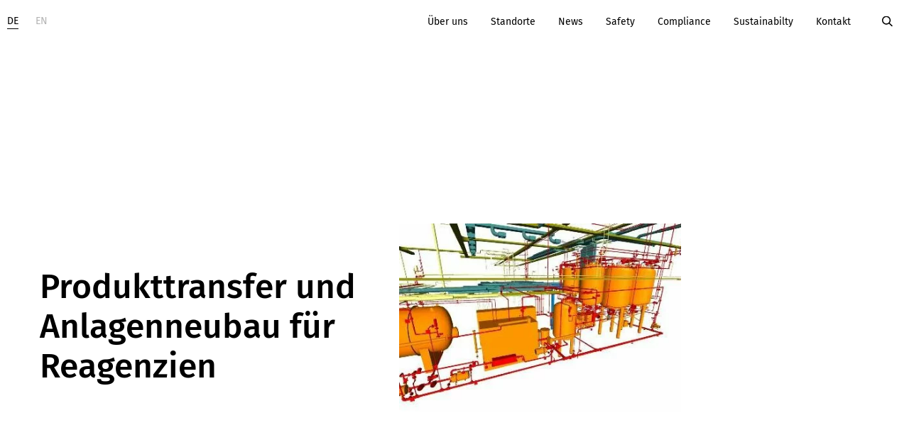

--- FILE ---
content_type: text/html; charset=utf-8
request_url: https://www.vtu.com/referenzen/produkttransfer-und-anlagenneubau-fuer-reagenzien
body_size: 8910
content:
<!DOCTYPE html>
<html lang="de">
<head>

<meta charset="utf-8">
<!-- 
	/ Powered by www.MMCAGENTUR.at #PeopleOverPixels Digital.Creative.Design.Content.Development /

	This website is powered by TYPO3 - inspiring people to share!
	TYPO3 is a free open source Content Management Framework initially created by Kasper Skaarhoj and licensed under GNU/GPL.
	TYPO3 is copyright 1998-2026 of Kasper Skaarhoj. Extensions are copyright of their respective owners.
	Information and contribution at https://typo3.org/
-->



<title>Produkttransfer und Anlagenneubau für Reagenzien - VTU Engineering</title>
<meta name="generator" content="TYPO3 CMS">
<meta name="viewport" content="width=device-width, initial-scale=1.0">
<meta name="twitter:card" content="summary">


<link rel="stylesheet" href="/_build/tailwind.b89ae96c.css?1767955306" media="all">
<link rel="stylesheet" href="/_build/main.c24daaf5.css?1767955306" media="all">
<link rel="stylesheet" href="/_build/Navigation.635daf95.css?1767955306" media="all">
<link rel="stylesheet" href="/_build/Headline.37833a28.css?1767955306" media="all">
<link rel="stylesheet" href="/_build/Paragraph.a71de756.css?1767955306" media="all">
<link rel="stylesheet" href="/_build/Footer.2ce82cfd.css?1767955306" media="all">



<script referrerpolicy="origin" src="https://ccm.mmcagentur.at/ccm19/app.js?apiKey=c92f9f5d30b013137085c26533658408afa11ba8b49bc105&amp;domain=6d9f082&amp;lang=de_DE"></script>


<link rel="icon" type="image/x-icon" href="/_build/vtu/ed37e606/favicon.ico"><link rel="icon" type="image/png" sizes="16x16" href="/_build/vtu/ed37e606/favicon-16x16.png"><link rel="icon" type="image/png" sizes="32x32" href="/_build/vtu/ed37e606/favicon-32x32.png"><link rel="icon" type="image/png" sizes="48x48" href="/_build/vtu/ed37e606/favicon-48x48.png"><link rel="manifest" href="/_build/vtu/ed37e606/manifest.webmanifest"><meta name="mobile-web-app-capable" content="yes"><meta name="theme-color" content="#168159"><meta name="application-name" content="VTU Website"><link rel="apple-touch-icon" sizes="57x57" href="/_build/vtu/ed37e606/apple-touch-icon-57x57.png"><link rel="apple-touch-icon" sizes="60x60" href="/_build/vtu/ed37e606/apple-touch-icon-60x60.png"><link rel="apple-touch-icon" sizes="72x72" href="/_build/vtu/ed37e606/apple-touch-icon-72x72.png"><link rel="apple-touch-icon" sizes="76x76" href="/_build/vtu/ed37e606/apple-touch-icon-76x76.png"><link rel="apple-touch-icon" sizes="114x114" href="/_build/vtu/ed37e606/apple-touch-icon-114x114.png"><link rel="apple-touch-icon" sizes="120x120" href="/_build/vtu/ed37e606/apple-touch-icon-120x120.png"><link rel="apple-touch-icon" sizes="144x144" href="/_build/vtu/ed37e606/apple-touch-icon-144x144.png"><link rel="apple-touch-icon" sizes="152x152" href="/_build/vtu/ed37e606/apple-touch-icon-152x152.png"><link rel="apple-touch-icon" sizes="167x167" href="/_build/vtu/ed37e606/apple-touch-icon-167x167.png"><link rel="apple-touch-icon" sizes="180x180" href="/_build/vtu/ed37e606/apple-touch-icon-180x180.png"><link rel="apple-touch-icon" sizes="1024x1024" href="/_build/vtu/ed37e606/apple-touch-icon-1024x1024.png"><meta name="apple-mobile-web-app-capable" content="yes"><meta name="apple-mobile-web-app-status-bar-style" content="black-translucent"><meta name="apple-mobile-web-app-title" content="VTU Website"><link rel="apple-touch-startup-image" media="(device-width: 320px) and (device-height: 568px) and (-webkit-device-pixel-ratio: 2) and (orientation: portrait)" href="/_build/vtu/ed37e606/apple-touch-startup-image-640x1136.png"><link rel="apple-touch-startup-image" media="(device-width: 320px) and (device-height: 568px) and (-webkit-device-pixel-ratio: 2) and (orientation: landscape)" href="/_build/vtu/ed37e606/apple-touch-startup-image-1136x640.png"><link rel="apple-touch-startup-image" media="(device-width: 375px) and (device-height: 667px) and (-webkit-device-pixel-ratio: 2) and (orientation: portrait)" href="/_build/vtu/ed37e606/apple-touch-startup-image-750x1334.png"><link rel="apple-touch-startup-image" media="(device-width: 375px) and (device-height: 667px) and (-webkit-device-pixel-ratio: 2) and (orientation: landscape)" href="/_build/vtu/ed37e606/apple-touch-startup-image-1334x750.png"><link rel="apple-touch-startup-image" media="(device-width: 375px) and (device-height: 812px) and (-webkit-device-pixel-ratio: 3) and (orientation: portrait)" href="/_build/vtu/ed37e606/apple-touch-startup-image-1125x2436.png"><link rel="apple-touch-startup-image" media="(device-width: 375px) and (device-height: 812px) and (-webkit-device-pixel-ratio: 3) and (orientation: landscape)" href="/_build/vtu/ed37e606/apple-touch-startup-image-2436x1125.png"><link rel="apple-touch-startup-image" media="(device-width: 390px) and (device-height: 844px) and (-webkit-device-pixel-ratio: 3) and (orientation: portrait)" href="/_build/vtu/ed37e606/apple-touch-startup-image-1170x2532.png"><link rel="apple-touch-startup-image" media="(device-width: 390px) and (device-height: 844px) and (-webkit-device-pixel-ratio: 3) and (orientation: landscape)" href="/_build/vtu/ed37e606/apple-touch-startup-image-2532x1170.png"><link rel="apple-touch-startup-image" media="(device-width: 393px) and (device-height: 852px) and (-webkit-device-pixel-ratio: 3) and (orientation: portrait)" href="/_build/vtu/ed37e606/apple-touch-startup-image-1179x2556.png"><link rel="apple-touch-startup-image" media="(device-width: 393px) and (device-height: 852px) and (-webkit-device-pixel-ratio: 3) and (orientation: landscape)" href="/_build/vtu/ed37e606/apple-touch-startup-image-2556x1179.png"><link rel="apple-touch-startup-image" media="(device-width: 414px) and (device-height: 896px) and (-webkit-device-pixel-ratio: 2) and (orientation: portrait)" href="/_build/vtu/ed37e606/apple-touch-startup-image-828x1792.png"><link rel="apple-touch-startup-image" media="(device-width: 414px) and (device-height: 896px) and (-webkit-device-pixel-ratio: 2) and (orientation: landscape)" href="/_build/vtu/ed37e606/apple-touch-startup-image-1792x828.png"><link rel="apple-touch-startup-image" media="(device-width: 414px) and (device-height: 896px) and (-webkit-device-pixel-ratio: 3) and (orientation: portrait)" href="/_build/vtu/ed37e606/apple-touch-startup-image-1242x2688.png"><link rel="apple-touch-startup-image" media="(device-width: 414px) and (device-height: 896px) and (-webkit-device-pixel-ratio: 3) and (orientation: landscape)" href="/_build/vtu/ed37e606/apple-touch-startup-image-2688x1242.png"><link rel="apple-touch-startup-image" media="(device-width: 414px) and (device-height: 736px) and (-webkit-device-pixel-ratio: 3) and (orientation: portrait)" href="/_build/vtu/ed37e606/apple-touch-startup-image-1242x2208.png"><link rel="apple-touch-startup-image" media="(device-width: 414px) and (device-height: 736px) and (-webkit-device-pixel-ratio: 3) and (orientation: landscape)" href="/_build/vtu/ed37e606/apple-touch-startup-image-2208x1242.png"><link rel="apple-touch-startup-image" media="(device-width: 428px) and (device-height: 926px) and (-webkit-device-pixel-ratio: 3) and (orientation: portrait)" href="/_build/vtu/ed37e606/apple-touch-startup-image-1284x2778.png"><link rel="apple-touch-startup-image" media="(device-width: 428px) and (device-height: 926px) and (-webkit-device-pixel-ratio: 3) and (orientation: landscape)" href="/_build/vtu/ed37e606/apple-touch-startup-image-2778x1284.png"><link rel="apple-touch-startup-image" media="(device-width: 430px) and (device-height: 932px) and (-webkit-device-pixel-ratio: 3) and (orientation: portrait)" href="/_build/vtu/ed37e606/apple-touch-startup-image-1290x2796.png"><link rel="apple-touch-startup-image" media="(device-width: 430px) and (device-height: 932px) and (-webkit-device-pixel-ratio: 3) and (orientation: landscape)" href="/_build/vtu/ed37e606/apple-touch-startup-image-2796x1290.png"><link rel="apple-touch-startup-image" media="(device-width: 744px) and (device-height: 1133px) and (-webkit-device-pixel-ratio: 2) and (orientation: portrait)" href="/_build/vtu/ed37e606/apple-touch-startup-image-1488x2266.png"><link rel="apple-touch-startup-image" media="(device-width: 744px) and (device-height: 1133px) and (-webkit-device-pixel-ratio: 2) and (orientation: landscape)" href="/_build/vtu/ed37e606/apple-touch-startup-image-2266x1488.png"><link rel="apple-touch-startup-image" media="(device-width: 768px) and (device-height: 1024px) and (-webkit-device-pixel-ratio: 2) and (orientation: portrait)" href="/_build/vtu/ed37e606/apple-touch-startup-image-1536x2048.png"><link rel="apple-touch-startup-image" media="(device-width: 768px) and (device-height: 1024px) and (-webkit-device-pixel-ratio: 2) and (orientation: landscape)" href="/_build/vtu/ed37e606/apple-touch-startup-image-2048x1536.png"><link rel="apple-touch-startup-image" media="(device-width: 810px) and (device-height: 1080px) and (-webkit-device-pixel-ratio: 2) and (orientation: portrait)" href="/_build/vtu/ed37e606/apple-touch-startup-image-1620x2160.png"><link rel="apple-touch-startup-image" media="(device-width: 810px) and (device-height: 1080px) and (-webkit-device-pixel-ratio: 2) and (orientation: landscape)" href="/_build/vtu/ed37e606/apple-touch-startup-image-2160x1620.png"><link rel="apple-touch-startup-image" media="(device-width: 820px) and (device-height: 1080px) and (-webkit-device-pixel-ratio: 2) and (orientation: portrait)" href="/_build/vtu/ed37e606/apple-touch-startup-image-1640x2160.png"><link rel="apple-touch-startup-image" media="(device-width: 820px) and (device-height: 1080px) and (-webkit-device-pixel-ratio: 2) and (orientation: landscape)" href="/_build/vtu/ed37e606/apple-touch-startup-image-2160x1640.png"><link rel="apple-touch-startup-image" media="(device-width: 834px) and (device-height: 1194px) and (-webkit-device-pixel-ratio: 2) and (orientation: portrait)" href="/_build/vtu/ed37e606/apple-touch-startup-image-1668x2388.png"><link rel="apple-touch-startup-image" media="(device-width: 834px) and (device-height: 1194px) and (-webkit-device-pixel-ratio: 2) and (orientation: landscape)" href="/_build/vtu/ed37e606/apple-touch-startup-image-2388x1668.png"><link rel="apple-touch-startup-image" media="(device-width: 834px) and (device-height: 1112px) and (-webkit-device-pixel-ratio: 2) and (orientation: portrait)" href="/_build/vtu/ed37e606/apple-touch-startup-image-1668x2224.png"><link rel="apple-touch-startup-image" media="(device-width: 834px) and (device-height: 1112px) and (-webkit-device-pixel-ratio: 2) and (orientation: landscape)" href="/_build/vtu/ed37e606/apple-touch-startup-image-2224x1668.png"><link rel="apple-touch-startup-image" media="(device-width: 1024px) and (device-height: 1366px) and (-webkit-device-pixel-ratio: 2) and (orientation: portrait)" href="/_build/vtu/ed37e606/apple-touch-startup-image-2048x2732.png"><link rel="apple-touch-startup-image" media="(device-width: 1024px) and (device-height: 1366px) and (-webkit-device-pixel-ratio: 2) and (orientation: landscape)" href="/_build/vtu/ed37e606/apple-touch-startup-image-2732x2048.png"><meta name="msapplication-TileColor" content="#fff"><meta name="msapplication-TileImage" content="/_build/vtu/ed37e606/mstile-144x144.png"><meta name="msapplication-config" content="/_build/vtu/ed37e606/browserconfig.xml">

<link rel="profile" href="http://a9.com/-/spec/opensearch/1.1/" />
			<link rel="search"
				  type="application/opensearchdescription+xml"
				  href="https://www.vtu.com/?type=7567"
				  title="VTU-Website"
			/>
<link rel="canonical" href="https://www.vtu.com/referenzen/produkttransfer-und-anlagenneubau-fuer-reagenzien"/>

<link rel="alternate" hreflang="de-at" href="https://www.vtu.com/referenzen/produkttransfer-und-anlagenneubau-fuer-reagenzien"/>
<link rel="alternate" hreflang="en" href="https://www.vtu.com/en/references/product-transfer-and-new-plant-construction-for-reagents"/>
<link rel="alternate" hreflang="x-default" href="https://www.vtu.com/referenzen/produkttransfer-und-anlagenneubau-fuer-reagenzien"/>
</head>
<body id="top" class="language-0 languagecontent-0 level-2 tmpl-default site-vtu root-1 no-js" data-page-uid="107">









<div class="page">
  <header>
    
    





<div class="navigation print:hidden">
      <div class="hidden lg:block bg-alabaster">
        <div class="max-w-navigation mx-auto flex justify-between items-center p-2.5">
          <div class="flex">
            
              
                <a href="/referenzen/produkttransfer-und-anlagenneubau-fuer-reagenzien" hreflang="de-at"
                   class="mr-6 text-sm border-b border-black">
                  DE
                </a>
              
            
              
                <a href="/en/references/product-transfer-and-new-plant-construction-for-reagents" hreflang="en"
                   class="mr-6 text-sm opacity-30">
                  EN
                </a>
              
            
          </div>
          <div>
            <ul class="flex items-center">
              
                <li class="mr-8">
                  
<a
            class="text-sm "
            href="/ueber-uns"
            target="">
                    Über uns
                  </a>


                </li>
              
                <li class="mr-8">
                  
<a
            class="text-sm "
            href="/standorte"
            target="">
                    Standorte
                  </a>


                </li>
              
                <li class="mr-8">
                  
<a
            class="text-sm "
            href="/news"
            target="">
                    News
                  </a>


                </li>
              
                <li class="mr-8">
                  
<a
            class="text-sm "
            href="/safety-commitment"
            target="">
                    Safety
                  </a>


                </li>
              
                <li class="mr-8">
                  
<a
            class="text-sm "
            href="/compliance"
            target="">
                    Compliance
                  </a>


                </li>
              
                <li class="mr-8">
                  
<a
            class="text-sm "
            href="/nachhaltigkeit"
            target="">
                    Sustainabilty
                  </a>


                </li>
              
                <li class="mr-8">
                  
<a
            class="text-sm "
            href="/kontakt"
            target="">
                    Kontakt
                  </a>


                </li>
              
              <li class="relative">
                <html xmlns="http://www.w3.org/1999/xhtml" lang="en"
      xmlns:f="http://typo3.org/ns/TYPO3/Fluid/ViewHelpers"
      xmlns:s="http://typo3.org/ns/ApacheSolrForTypo3/Solr/ViewHelpers/"
      xmlns:e="http://typo3.org/ns/Ssch/Typo3Encore/ViewHelpers">

<form method="get" action="/suche" data-suggest="/suche?type=7384" data-suggest-header="Top Treffer" accept-charset="utf-8">
  

  

  <input type="search"
         class="search-input desktop-search"
         name="tx_solr[q]" value=""
         placeholder="Suche"/>
  <svg class="fill-current absolute ml-3 left-0 top-1/2 transform -translate-y-1/2 pointer-events-none" width="15" height="15" xmlns="http://www.w3.org/2000/svg" focusable="false" role="img"><use xlink:href="/_build/sprite.svg?1767955306#search" /></svg>
</form>
</html>

              </li>
            </ul>
            <div>

            </div>
          </div>
        </div>
      </div>
      <div class="max-w-navigation mx-auto lg:flex lg:justify-between lg:items-center h-full md:h-auto">
        <div class="flex justify-between ml-4">
          
<a href="/" aria-label="" class="flex items-center">
            

<img class="h-10 w-auto" alt="Logo" src="/_assets/63211acade69d2a9884f8e688d2ef293/Images/logo-vtu.svg" width="900" height="325" />


          </a>


          <label for="menu-toggle"
                 class="relative lg:hidden w-10 h-10 mt-3 mb-4 mr-4 rounded-full bg-black bg-opacity-20 cursor-pointer select-none">
            <div class="navigation__menutoggle--top"></div>
            <div
                class="navigation__menutoggle--middle">
            </div>
            <div class="navigation__menutoggle--bottom"></div>
          </label>
        </div>
        <input id="menu-toggle" class="appearance-none w-0 h-0 hidden" type="checkbox">
        <nav class="navigation__root">
          <div>
            <div class="mt-4 flex lg:hidden justify-between items-center mx-5">
              <ul class="flex">
                
                  
                    <li
                        class="mr-3 bg-opacity-5 w-10 h-10 flex items-center justify-center rounded-full
                     bg-black bg-opacity-5">
                      <a href="/referenzen/produkttransfer-und-anlagenneubau-fuer-reagenzien" hreflang="de-at" class="text-sm  border-b border-white">
                        DE
                      </a>
                    </li>
                  
                
                  
                    <li
                        class="mr-3 bg-opacity-5 w-10 h-10 flex items-center justify-center rounded-full
                    ">
                      <a href="/en/references/product-transfer-and-new-plant-construction-for-reagents" hreflang="en" class="text-sm  opacity-30">
                        EN
                      </a>
                    </li>
                  
                
              </ul>
              <div class="relative">
                <input type="search"
                       class="search-input mobile-search bg-black bg-opacity-5	w-10 h-10 flex items-center justify-center rounded-full focus:w-40 md:focus:w-80 transition-all duration-500	outline-none pl-10"
                       placeholder="Suche"/>
                <svg class="fill-current absolute ml-3 left-0 top-1/2 transform -translate-y-1/2 pointer-events-none" width="15" height="15" xmlns="http://www.w3.org/2000/svg" focusable="false" role="img"><use xlink:href="/_build/sprite.svg?1767955306#search" /></svg>
              </div>
            </div>
            <ul class="lg:bg-transparent lg:flex">
              
                <li class="navigation__item navigation__item--root">
                  
                      
<a
            class="navigation__link "
            href="/life-sciences"
            target="">
                        <span>Life Sciences</span>
                      </a>


                    
                </li>
              
                <li class="navigation__item navigation__item--root">
                  
                      
<a
            class="navigation__link "
            href="/digital-change"
            target="">
                        <span>Digital Change</span>
                      </a>


                    
                </li>
              
                <li class="navigation__item navigation__item--root">
                  
                      
<a
            class="navigation__link "
            href="/transformation-to-sustainability"
            target="">
                        <span>Transformation to Sustainability</span>
                      </a>


                    
                </li>
              
                <li class="navigation__item navigation__item--root">
                  
                      
<label class="navigation__label navigation__label--level-2" for="menu-toggle-88">
      
      
          <a class="pointer-events-none lg:pointer-events-auto" href="/prozessindustrie">
            <span>Prozessindustrie</span>
          </a>
        
      
<svg class="navigation__arrow-after-item--level-3 lg:text-black lg:hidden" xmlns="http://www.w3.org/2000/svg" focusable="false" role="img"><use xlink:href="/_build/sprite.svg?1767955306#arrow-right" /></svg>


    </label>

    <input id="menu-toggle-88" class="menu-toggle-level-2" type="checkbox">

    
    <ul class="navigation__level-2">

      <li class="lg:hidden ">
        <label class="navigation__label navigation__label--back" for="menu-toggle-88">
          
<svg class="h-2 w-5 mr-5 transform rotate-180" xmlns="http://www.w3.org/2000/svg" focusable="false" role="img"><use xlink:href="/_build/sprite.svg?1767955306#arrow-right" /></svg>


          <span>Zurück</span>
        </label>
      </li>

      <li class="lg:hidden ">
        <a class="navigation__link navigation__link--title" href="/prozessindustrie" title="Prozessindustrie">
          <span>Prozessindustrie</span>
        </a>
      </li>
      
                        
                          <li class="navigation__item navigation__item--submenu navigation__item--level-2">
                            
                                
<a
            class="navigation__link "
            href="/chemie-metallurgie"
            target="">
                                  <span>Chemie &amp; Metallurgie</span>
                                </a>


                              
                          </li>
                        
                          <li class="navigation__item navigation__item--submenu navigation__item--level-2">
                            
                                
<a
            class="navigation__link "
            href="/oel-gas"
            target="">
                                  <span>Öl &amp; Gas</span>
                                </a>


                              
                          </li>
                        
                      
    </ul>


                    
                </li>
              
                <li class="navigation__item navigation__item--root">
                  
                      
<label class="navigation__label navigation__label--level-2" for="menu-toggle-23">
      
      
          <a class="pointer-events-none lg:pointer-events-auto" href="/services">
            <span>Services</span>
          </a>
        
      
<svg class="navigation__arrow-after-item--level-3 lg:text-black lg:hidden" xmlns="http://www.w3.org/2000/svg" focusable="false" role="img"><use xlink:href="/_build/sprite.svg?1767955306#arrow-right" /></svg>


    </label>

    <input id="menu-toggle-23" class="menu-toggle-level-2" type="checkbox">

    
    <ul class="navigation__level-2">

      <li class="lg:hidden ">
        <label class="navigation__label navigation__label--back" for="menu-toggle-23">
          
<svg class="h-2 w-5 mr-5 transform rotate-180" xmlns="http://www.w3.org/2000/svg" focusable="false" role="img"><use xlink:href="/_build/sprite.svg?1767955306#arrow-right" /></svg>


          <span>Zurück</span>
        </label>
      </li>

      <li class="lg:hidden ">
        <a class="navigation__link navigation__link--title" href="/services" title="Services">
          <span>Services</span>
        </a>
      </li>
      
                        
                          <li class="navigation__item navigation__item--submenu navigation__item--level-2">
                            
                                
<a
            class="navigation__link "
            href="/referenzen"
            target="">
                                  <span>Referenzen</span>
                                </a>


                              
                          </li>
                        
                          <li class="navigation__item navigation__item--submenu navigation__item--level-2">
                            
                                
<label class="navigation__label navigation__label--level-3" for="menu-toggle-27">
      
        
<svg class="navigation__arrow-before-item--level-3 lg:text-white" xmlns="http://www.w3.org/2000/svg" focusable="false" role="img"><use xlink:href="/_build/sprite.svg?1767955306#arrow-right" /></svg>


      
      
          <span>EPCMv - Generalplanung</span>
        
      
<svg class="navigation__arrow-after-item--level-3 lg:text-black" xmlns="http://www.w3.org/2000/svg" focusable="false" role="img"><use xlink:href="/_build/sprite.svg?1767955306#arrow-right" /></svg>


    </label>

    <input id="menu-toggle-27" class="menu-toggle-level-3" type="checkbox">

    
    <ul class="navigation__level-3">

      <li class="">
        <label class="navigation__label navigation__label--back" for="menu-toggle-27">
          
<svg class="h-2 w-5 mr-5 transform rotate-180" xmlns="http://www.w3.org/2000/svg" focusable="false" role="img"><use xlink:href="/_build/sprite.svg?1767955306#arrow-right" /></svg>


          <span>Zurück</span>
        </label>
      </li>

      <li class="">
        <a class="navigation__link navigation__link--title" href="/services/epcmv" title="EPCMv - Generalplanung">
          <span>EPCMv - Generalplanung</span>
        </a>
      </li>
      
                                  
                                    <li class="navigation__item--level-3">
                                      
<a
            class="navigation__link "
            href="/services/epcmv/projektmanagement"
            target="">
                                        <span><span class="hidden lg:inline">- </span>Projektmanagement</span>
                                      </a>


                                    </li>
                                  
                                    <li class="navigation__item--level-3">
                                      
<a
            class="navigation__link "
            href="/services/epcmv/procurement"
            target="">
                                        <span><span class="hidden lg:inline">- </span>Procurement</span>
                                      </a>


                                    </li>
                                  
                                    <li class="navigation__item--level-3">
                                      
<a
            class="navigation__link "
            href="/services/epcmv/construction-management"
            target="">
                                        <span><span class="hidden lg:inline">- </span>Construction Management</span>
                                      </a>


                                    </li>
                                  
                                
    </ul>


                              
                          </li>
                        
                          <li class="navigation__item navigation__item--submenu navigation__item--level-2">
                            
                                
<a
            class="navigation__link "
            href="/services/prozess-verfahrenstechnik"
            target="">
                                  <span>Prozess- &amp; Verfahrenstechnik</span>
                                </a>


                              
                          </li>
                        
                          <li class="navigation__item navigation__item--submenu navigation__item--level-2">
                            
                                
<a
            class="navigation__link "
            href="/fill-and-finish"
            target="">
                                  <span>Fill &amp; Finish</span>
                                </a>


                              
                          </li>
                        
                          <li class="navigation__item navigation__item--submenu navigation__item--level-2">
                            
                                
<a
            class="navigation__link "
            href="/services/3d-layout-piping"
            target="">
                                  <span>3D Layout &amp; Piping</span>
                                </a>


                              
                          </li>
                        
                          <li class="navigation__item navigation__item--submenu navigation__item--level-2">
                            
                                
<a
            class="navigation__link "
            href="/services/elektrotechnik"
            target="">
                                  <span>Elektrotechnik</span>
                                </a>


                              
                          </li>
                        
                          <li class="navigation__item navigation__item--submenu navigation__item--level-2">
                            
                                
<label class="navigation__label navigation__label--level-3" for="menu-toggle-30">
      
        
<svg class="navigation__arrow-before-item--level-3 lg:text-white" xmlns="http://www.w3.org/2000/svg" focusable="false" role="img"><use xlink:href="/_build/sprite.svg?1767955306#arrow-right" /></svg>


      
      
          <span>Automatisierung &amp; Digitalisierung</span>
        
      
<svg class="navigation__arrow-after-item--level-3 lg:text-black" xmlns="http://www.w3.org/2000/svg" focusable="false" role="img"><use xlink:href="/_build/sprite.svg?1767955306#arrow-right" /></svg>


    </label>

    <input id="menu-toggle-30" class="menu-toggle-level-3" type="checkbox">

    
    <ul class="navigation__level-3">

      <li class="">
        <label class="navigation__label navigation__label--back" for="menu-toggle-30">
          
<svg class="h-2 w-5 mr-5 transform rotate-180" xmlns="http://www.w3.org/2000/svg" focusable="false" role="img"><use xlink:href="/_build/sprite.svg?1767955306#arrow-right" /></svg>


          <span>Zurück</span>
        </label>
      </li>

      <li class="">
        <a class="navigation__link navigation__link--title" href="/services/automatisierung" title="Automatisierung &amp; Digitalisierung">
          <span>Automatisierung &amp; Digitalisierung</span>
        </a>
      </li>
      
                                  
                                    <li class="navigation__item--level-3">
                                      
<a
            class="navigation__link "
            href="/services/added-value-services/industrial-data-solutions"
            target="">
                                        <span><span class="hidden lg:inline">- </span>Industrial Data Solutions</span>
                                      </a>


                                    </li>
                                  
                                    <li class="navigation__item--level-3">
                                      
<a
            class="navigation__link "
            href="/csv"
            target="">
                                        <span><span class="hidden lg:inline">- </span>Computer System Validation</span>
                                      </a>


                                    </li>
                                  
                                
    </ul>


                              
                          </li>
                        
                          <li class="navigation__item navigation__item--submenu navigation__item--level-2">
                            
                                
<a
            class="navigation__link "
            href="/services/gmp-services"
            target="">
                                  <span>GMP Services</span>
                                </a>


                              
                          </li>
                        
                          <li class="navigation__item navigation__item--submenu navigation__item--level-2">
                            
                                
<a
            class="navigation__link "
            href="/services/technische-gebaeudeausruestung"
            target="">
                                  <span>Technische Gebäudeausrüstung</span>
                                </a>


                              
                          </li>
                        
                          <li class="navigation__item navigation__item--submenu navigation__item--level-2">
                            
                                
<a
            class="navigation__link "
            href="/services/manufacturing-science-technology"
            target="">
                                  <span>Manufacturing Science &amp; Technology</span>
                                </a>


                              
                          </li>
                        
                      
    </ul>


                    
                </li>
              
                <li class="navigation__item navigation__item--root">
                  
                      
<label class="navigation__label navigation__label--level-2" for="menu-toggle-34">
      
      
          <a class="pointer-events-none lg:pointer-events-auto" href="/value-added-services">
            <span>Value Added Services</span>
          </a>
        
      
<svg class="navigation__arrow-after-item--level-3 lg:text-black lg:hidden" xmlns="http://www.w3.org/2000/svg" focusable="false" role="img"><use xlink:href="/_build/sprite.svg?1767955306#arrow-right" /></svg>


    </label>

    <input id="menu-toggle-34" class="menu-toggle-level-2" type="checkbox">

    
    <ul class="navigation__level-2">

      <li class="lg:hidden ">
        <label class="navigation__label navigation__label--back" for="menu-toggle-34">
          
<svg class="h-2 w-5 mr-5 transform rotate-180" xmlns="http://www.w3.org/2000/svg" focusable="false" role="img"><use xlink:href="/_build/sprite.svg?1767955306#arrow-right" /></svg>


          <span>Zurück</span>
        </label>
      </li>

      <li class="lg:hidden ">
        <a class="navigation__link navigation__link--title" href="/value-added-services" title="Value Added Services">
          <span>Value Added Services</span>
        </a>
      </li>
      
                        
                          <li class="navigation__item navigation__item--submenu navigation__item--level-2">
                            
                                
<a
            class="navigation__link "
            href="/referenzen"
            target="">
                                  <span>Referenzen</span>
                                </a>


                              
                          </li>
                        
                          <li class="navigation__item navigation__item--submenu navigation__item--level-2">
                            
                                
<a
            class="navigation__link "
            href="/value-added-services/labor-technikum"
            target="">
                                  <span>Labor &amp; Technikum</span>
                                </a>


                              
                          </li>
                        
                          <li class="navigation__item navigation__item--submenu navigation__item--level-2">
                            
                                
<a
            class="navigation__link "
            href="/value-added-services/turn-key-units"
            target="">
                                  <span>Turn-key Units</span>
                                </a>


                              
                          </li>
                        
                          <li class="navigation__item navigation__item--submenu navigation__item--level-2">
                            
                                
<a
            class="navigation__link "
            href="/value-added-services/risikoanalyse"
            target="">
                                  <span>Risikoanalyse</span>
                                </a>


                              
                          </li>
                        
                          <li class="navigation__item navigation__item--submenu navigation__item--level-2">
                            
                                
<a
            class="navigation__link "
            href="/value-added-services/sicherheitstechnik"
            target="">
                                  <span>Sicherheitstechnik</span>
                                </a>


                              
                          </li>
                        
                          <li class="navigation__item navigation__item--submenu navigation__item--level-2">
                            
                                
<a
            class="navigation__link "
            href="/value-added-services/technisches-consulting"
            target="">
                                  <span>Technisches Consulting</span>
                                </a>


                              
                          </li>
                        
                      
    </ul>


                    
                </li>
              
                <li class="navigation__item navigation__item--root">
                  
                      
<label class="navigation__label navigation__label--level-2" for="menu-toggle-543">
      
      
          <a class="pointer-events-none lg:pointer-events-auto" href="/karriere">
            <span>Karriere</span>
          </a>
        
      
<svg class="navigation__arrow-after-item--level-3 lg:text-black lg:hidden" xmlns="http://www.w3.org/2000/svg" focusable="false" role="img"><use xlink:href="/_build/sprite.svg?1767955306#arrow-right" /></svg>


    </label>

    <input id="menu-toggle-543" class="menu-toggle-level-2" type="checkbox">

    
    <ul class="navigation__level-2">

      <li class="lg:hidden ">
        <label class="navigation__label navigation__label--back" for="menu-toggle-543">
          
<svg class="h-2 w-5 mr-5 transform rotate-180" xmlns="http://www.w3.org/2000/svg" focusable="false" role="img"><use xlink:href="/_build/sprite.svg?1767955306#arrow-right" /></svg>


          <span>Zurück</span>
        </label>
      </li>

      <li class="lg:hidden ">
        <a class="navigation__link navigation__link--title" href="/karriere" title="Karriere">
          <span>Karriere</span>
        </a>
      </li>
      
                        
                          <li class="navigation__item navigation__item--submenu navigation__item--level-2">
                            
                                
<a
            class="navigation__link "
            href="/karriere/unsere-offenen-stellen"
            target="">
                                  <span>Unsere offenen Stellen</span>
                                </a>


                              
                          </li>
                        
                          <li class="navigation__item navigation__item--submenu navigation__item--level-2">
                            
                                
<a
            class="navigation__link "
            href="/karriere/unsere-kultur"
            target="">
                                  <span>Unsere Kultur</span>
                                </a>


                              
                          </li>
                        
                          <li class="navigation__item navigation__item--submenu navigation__item--level-2">
                            
                                
<a
            class="navigation__link "
            href="/karriere/deine-karrieremoeglichkeiten"
            target="">
                                  <span>Deine Karrieremöglichkeiten</span>
                                </a>


                              
                          </li>
                        
                          <li class="navigation__item navigation__item--submenu navigation__item--level-2">
                            
                                
<a
            class="navigation__link "
            href="/karriere/faq"
            target="">
                                  <span>FAQ</span>
                                </a>


                              
                          </li>
                        
                      
    </ul>


                    
                </li>
              
            </ul>
          </div>

          <div>
            
              <ul class="flex flex-wrap w-full lg:hidden px-3 mt-4">
                
                  <li class="mr-5 last:mr-0">
                    
<a href="https://www.linkedin.com/company/vtu-engineering/" target="_blank" aria-label="" rel="noreferrer">
                      
<svg class="h-8 w-8" xmlns="http://www.w3.org/2000/svg" focusable="false" role="img"><use xlink:href="/_build/sprite.svg?1767955306#linkedin" /></svg>


                    
        </a>


                  </li>
                
              </ul>
            
            <ul class="flex flex-wrap	items-center lg:hidden px-3 mt-8 py-3 bg-pale-grey text-black text-opacity-90">
              
                <li class="mr-4">
                  
<a
            class="text-sm "
            href="/ueber-uns"
            target="">
                    Über uns
                  </a>


                </li>
              
                <li class="mr-4">
                  
<a
            class="text-sm "
            href="/standorte"
            target="">
                    Standorte
                  </a>


                </li>
              
                <li class="mr-4">
                  
<a
            class="text-sm "
            href="/news"
            target="">
                    News
                  </a>


                </li>
              
                <li class="mr-4">
                  
<a
            class="text-sm "
            href="/safety-commitment"
            target="">
                    Safety
                  </a>


                </li>
              
                <li class="mr-4">
                  
<a
            class="text-sm "
            href="/compliance"
            target="">
                    Compliance
                  </a>


                </li>
              
                <li class="mr-4">
                  
<a
            class="text-sm "
            href="/nachhaltigkeit"
            target="">
                    Sustainabilty
                  </a>


                </li>
              
                <li class="mr-4">
                  
<a
            class="text-sm "
            href="/kontakt"
            target="">
                    Kontakt
                  </a>


                </li>
              
            </ul>
          </div>
        </nav>
      </div>
    </div>




    
        
            





<div
      class="pageheader relative bg-pale-grey pageheader--layout-2 md:mb-12 lg:mb-32">
      




      <div class="relative min-h-[330px] xl:min-h-400 flex flex-1 items-end justify-center">
        <div class="px-4 pb-10 max-w-container flex-1">
          <div class="max-w-lg md:pr-14">
            
<h1 class="font-medium text-3xl md:text-4xl md:leading-11 lg:text-5xl lg:leading-12 mb-0 break-words hyphens">Produkttransfer und Anlagenneubau für Reagenzien</h1>



            

            



          </div>
        </div>
      </div>

      
        <div class="bg-white relative">
          <div class="max-w-container mx-auto flex flex-wrap px-4">
            <div class="md:w-5/12 md:pr-14">
              <p class="mt-7 max-w-[500px] text-xl text-mirage font-light leading-relaxed"></p>
            </div>

            <div class="md:w-7/12">
              

<img class="mt-7 md:-mt-56 xl:-mt-72 md:border-19 md:border-white lazyload" data-src="/fileadmin/_processed_/2/6/csm_Roche_Diagnostics_-_Produkttransfer_und_Anlagenneubau_roche_rotkreuz_27c1705b9d.jpg" src="/fileadmin/_processed_/2/6/csm_Roche_Diagnostics_-_Produkttransfer_und_Anlagenneubau_roche_rotkreuz_8b05d6693d.jpg" data-srcset="/fileadmin/_processed_/2/6/csm_Roche_Diagnostics_-_Produkttransfer_und_Anlagenneubau_roche_rotkreuz_76375951b0.jpg 375w, /fileadmin/_processed_/2/6/csm_Roche_Diagnostics_-_Produkttransfer_und_Anlagenneubau_roche_rotkreuz_27c1705b9d.jpg 435w" sizes="(min-width: 768px) 466px, 100vw" width="435" height="290" data-focus-area="{&quot;x&quot;:0,&quot;y&quot;:0,&quot;width&quot;:0,&quot;height&quot;:0}" alt="" />


            </div>
          </div>
        </div>
      
    </div>


          
    
  </header>
  <div class="page__main">
    
  
<div class="max-w-page mx-auto ">
<!--    

<nav class="print:hidden max-w-page-block mx-auto mb-4 px-4 text-xs font-serif " aria-label="breadcrumb">
        <ul class="breadcrumbnavigation__list flex items-center">
          
            <li class="breadcrumbnavigation__item relative mx-2">
              
                  <a class="breadcrumbnavigation__link" href="/" target="">
                    
<svg class="-mt-0.5 h-4 w-4" xmlns="http://www.w3.org/2000/svg" focusable="false" role="img"><use xlink:href="/_build/sprite.svg?1767955306#home" /></svg>


                  </a>
                
            </li>
          
            <li class="breadcrumbnavigation__item relative mx-2">
              
                  <a class="breadcrumbnavigation__link" href="/referenzen" target="">
                    Referenzen
                  </a>
                
            </li>
          
            <li class="breadcrumbnavigation__item relative mx-2 border-b border-black" aria-current="page">
              
                  <span>Produkttransfer und Anlagenneubau für Reagenzien</span>
                
            </li>
          
        </ul>
      </nav>

-->
  </div>



    <main id="content" class="page__content">
      <!-- TYPO3SEARCH_begin -->
      
  
  


        
<section id="c169" class="pageblock max-w-page-block mx-auto my-16 md:my-32 px-4 block block--Text">
            
            
                



            
            
  <div class="max-w-container mx-auto">
    


<h2 class="headline headline--2 text- ">VTU Engineering wurde für die Generalplanung eines Neubaus bei Roche Diagnostics in Rotkreuz (Schweiz) beauftragt. </h2>


    


<div class="paragraph "><p>Maßnahmen für eine möglichst effiziente Inbetriebnahme spielten dabei eine große Rolle. Der Standort Rotkreuz der Roche Diagnostics AG im Schweizer Kanton Zug ist eines der weltweit führenden Entwicklungsund Produktionszentren für hochmoderne Instrumentierungsund Softwaresysteme in der In-vitro Diagnostik. Derzeit errichtet Roche in Rotkreuz einen Anlagenneubau für die Produktion von Reagenzien, Sensoren und Instrumente für Blutgas-, Elektrolyt- und Metabolit-Analysesysteme. Derzeit findet die Produktion der Analysesysteme noch am Roche- Standort Graz statt, soll aber bis Ende 2013 nach Rotkreuz verlagert werden.</p>
<p>&nbsp;</p>
<p>VTU Engineering war für Roche Diagnostics in Graz bereits mehrere Jahre als Engineering-Partner tätig und führte auch die Planung der bestehenden Anlage durch. Durch die hohe Erfahrung und das Know-how in der Projektabwicklung brachte VTU die besten Voraussetzungen für den Produkttransfer mit, der für die Verlagerung von Entwicklung und Produktion erforderlich war. Für den Anlagenneubau in Rotkreuz wurde VTU Engineering von Roche mit der Generalplanung im Reagenzienbereich beauftragt. Für die Bereiche Architektur, Elektroplanung, HKLS und Statik hat VTU Partner in der Schweiz beauftragt. Die Leistungen von VTU umfassen zusätzlich zur Generalplanung die verfahrenstechnische Planung der Prozessanlage, Erstellung von URS und R&amp;I-Fließschema, EMSR-Planung und Automatisierung sowie die 3D-Planung mit Erstellung der Isometrien. Darüber hinaus ist VTU für die Abwicklung des Hauptequipments, die Fachbauleitung sowie die Inbetriebnahme verantwortlich.</p>
<p>&nbsp;</p>
<p>Die verfahrenstechnische Planung wurde von VTU Engineering mithilfe der Software ComosPT abgewickelt. Die Aktualisierung von Datenblättern und Listen wurde dabei deutlich vereinfacht, da bei allen Dokumenten auf das gleiche Datenmaterial zurückgegriffen wird. Um die Effizienz zu steigern und die Erstellung der Funktionsbeschreibungen zu vereinfachen, wurde die Anlage modular aufgebaut. Die einzelnen Funktionen konnten somit in die unterschiedlichen Units kopiert werden. Dadurch wird sich der Aufwand und die Fehleranfälligkeit beim Engineering, bei der Erstellung der Funktionsbeschreibung, bei der Programmierung, beim Testaufwand und bei der noch bevorstehenden Inbetriebnahme deutlich reduzieren. Zusätzlich zum Generalplanungsprojekt wurde VTU Engineering mit der Inbetriebnahmeleitung des gesamten Transferprojekts betraut. Die verantwortungsvolle Position umfasst die gesamte Koordination der Inbetriebnahme sowie die Erstellung des Inbetriebnahmeterminplans inklusive dessen Abstimmung mit allen Projektbeteiligten, angefangen von den drei Teilprojekten Reagenzien, Sensoren und Instrumente, über Produktion und Qualifizierung bis hin zu allen ausführenden Firmen.</p></div>


  </div>

            
                



            
            
                



            
        </section>



    


  

      <!-- TYPO3SEARCH_end -->
    </main>
    
  </div>
  <footer>
    
  


<div class="footer text-white print:hidden">
      <div class="max-w-container mx-auto flex flex-wrap lg:text-left pb-16 pt-20 px-3">

        <div class="w-10/12 mx-auto lg:w-1/2">
          
<svg class="h-12 w-32 mx-auto sm:mx-0 mb-6" xmlns="http://www.w3.org/2000/svg" focusable="false" role="img"><use xlink:href="/_build/sprite.svg?1767955306#logo" /></svg>


          <div class="flex flex-wrap">
            <div class="w-full sm:w-1/2 mb-4 lg:mb-0">
              VTU Top GmbH<br>Parkring 18<br>8074 Grambach<br>Austria
            </div>
            <div class="w-full sm:w-1/2 opacity-50">
              
                T: <a href="tel:+433164009200">+43 316 4009-200</a>
                <br>
              
              
              
                <br>
                Gerichtsstand Graz FN 482072 f
              
              
                <br>
                UID: ATU 73217306
              
            </div>

            
              <ul class="flex flex-wrap w-full mb-8 lg:mb-0 mt-6 lg:mt-10">
                
                  <li class="mr-5 last:mr-0">
                    
<a href="https://www.linkedin.com/company/vtu-engineering/" target="_blank" aria-label="" rel="noreferrer">
                      
<svg class="h-8 w-8" xmlns="http://www.w3.org/2000/svg" focusable="false" role="img"><use xlink:href="/_build/sprite.svg?1767955306#linkedin" /></svg>


                    </a>


                  </li>
                
              </ul>
            

          </div>
        </div>
        <div class="w-10/12 mx-auto lg:w-1/2 flex flex-wrap text-center text-lg sm:text-left md:justify-end">
          

          
            <ul class="w-full sm:w-1/2">
              <li class="text-xl font-medium mb-2 lg:mb-12">Quicklinks</li>
              
                <li>
                  
<a
            class="group inline-flex items-center sm:my-4 break-all hover:text-orange transition "
            href="/ueber-uns"
            target="">
                    <span class="footer__linkicon"></span>
                    Über uns
                  </a>


                </li>
              
                <li>
                  
<a
            class="group inline-flex items-center sm:my-4 break-all hover:text-orange transition "
            href="/standorte"
            target="">
                    <span class="footer__linkicon"></span>
                    Standorte
                  </a>


                </li>
              
                <li>
                  
<a
            class="group inline-flex items-center sm:my-4 break-all hover:text-orange transition "
            href="/kontakt"
            target="">
                    <span class="footer__linkicon"></span>
                    Kontakt
                  </a>


                </li>
              
                <li>
                  
<a
            class="group inline-flex items-center sm:my-4 break-all hover:text-orange transition "
            href="/referenzen"
            target="">
                    <span class="footer__linkicon"></span>
                    Referenzen
                  </a>


                </li>
              
                <li>
                  
<a
            class="group inline-flex items-center sm:my-4 break-all hover:text-orange transition "
            href="/karriere"
            target="">
                    <span class="footer__linkicon"></span>
                    Karriere
                  </a>


                </li>
              
                <li>
                  
<a
            class="group inline-flex items-center sm:my-4 break-all hover:text-orange transition "
            href="/events"
            target="">
                    <span class="footer__linkicon"></span>
                    Events
                  </a>


                </li>
              
            </ul>
          
        </div>

      </div>

      
      <div class="bg-green text-sm text-opacity-75 p-3">
        <div class="max-w-container mx-auto flex flex-col md:flex-row justify-between text-center md:text-left">
          <div class="mb-4 md:mb-0">
            &copy; 2026 | Website by <a href="https://mmcagentur.at" target="_blank" rel="noreferrer">MMCAGENTUR</a>
          </div>
          <div>
            <ul class="flex flex-col md:flex-row">
              
                <li class="my-1 md:my-0 md:mr-6 lg:mr-10 last:mr-0">
                  
<a
            class=" "
            href="/agb"
            target="">Allgemeine Einkaufsbedingungen</a>


                </li>
              
                <li class="my-1 md:my-0 md:mr-6 lg:mr-10 last:mr-0">
                  
<a
            class=" "
            href="/datenschutzerklaerung"
            target="">Datenschutzerklärung</a>


                </li>
              
                <li class="my-1 md:my-0 md:mr-6 lg:mr-10 last:mr-0">
                  
<a href="/#CCM.openWidget" aria-label="">Cookie-Einstellungen
        </a>


                </li>
              
                <li class="my-1 md:my-0 md:mr-6 lg:mr-10 last:mr-0">
                  
<a
            class=" "
            href="/impressum"
            target="">Impressum</a>


                </li>
              
                <li class="my-1 md:my-0 md:mr-6 lg:mr-10 last:mr-0">
                  
<a
            class=" "
            href="/kontakt"
            target="">Kontakt</a>


                </li>
              
            </ul>
          </div>
        </div>
      </div>

    </div>



  </footer>
</div>

<script src="/_build/runtime.8585f267.js?1767955306" integrity="sha384-PhLH2i5JsMZGsNw9yzdsMiuYqLnKlTjenLUFQzmCnnSpnlsRBXJK2Zu/mC0M+8Id"></script>
<script src="/_build/tailwind.6c02ce72.js?1767955306" integrity="sha384-SnfWQx6LWW3gh2V1+dk8GNUBgSExdfjDlWfmB2Ba7e42M1T0rIkhSCaxwfaBYQUH"></script>
<script src="/_build/893.60ba03e3.js?1767955306" integrity="sha384-xM4uI9sNVwVLtGXeN0XQUV12jN1XFoGGzIge/OS6htYciEl4WHaX1m2r3vQx26tj"></script>
<script src="/_build/main.f2ca711f.js?1767955306" integrity="sha384-peycH5TraQw63wVuQHzbU+zjjujCpb/CHTMzpIDV9FcxtkngpVatM1XqzOPoAEd2"></script>
<script src="/_build/Navigation.0035df4f.js?1767955306" integrity="sha384-nN0pIBfB7J0eAsP1SI4v52VJCaLeJdZc8hYSKHWothiN5i2gJ98h1DPBBwxgwzhw"></script>
<script src="/_build/Image.45c66a48.js?1767955306" integrity="sha384-//XBaM6vLtcjEazR5rIk7Fk3cQts8oOI7Jo0ey7XYTXUC3c1G5N3xLKPIhR6oihr"></script>
<script src="/_build/Headline.1b9d8b62.js?1767955306" integrity="sha384-MX1hC/OSE8iVcB02i8lcYMRd3INcdOkkB9yliEflIrww6VI241yKXDbAHWvZfYfn"></script>
<script src="/_build/Paragraph.9cdb9130.js?1767955306" integrity="sha384-YkkydVPIgGBzvhRwf17cUhLd5Pqe4pEimXq+NuOhDbt6ALNVGvIpW6vKkQiiyQnL"></script>
<script src="/_build/Footer.eeef2fdd.js?1767955306" integrity="sha384-mYV+h4PvKnDlTZT/TAkS6zT9VljLiyE6/SeK7O3aiQfwsnShmnBwXN/69CRM5hml"></script>
<script src="/_assets/542a38dbcbc3e9671534c5c3a6f2632b/JavaScript/FormCrShield.js?1706792903"></script>
<style>
  .breadcrumbnavigation__list .breadcrumbnavigation__item:first-child {
    margin-left: 0 !important;
  }

  .breadcrumbnavigation__item:not(:last-child):after {
    content: '/';
    position: absolute;
    right: -0.5rem;
    top: 50%;
    transform: translateY(-50%) translateX(50%);
  }
</style>


</body>
</html>

--- FILE ---
content_type: text/css; charset=utf-8
request_url: https://www.vtu.com/_build/main.c24daaf5.css?1767955306
body_size: 2075
content:
@font-face{font-display:swap;font-family:Fira Sans;font-style:normal;font-weight:300;src:local(""),url(/_build/fonts/fira-sans-v11-latin-ext_latin-300.46312db0.woff2) format("woff2"),url(/_build/fonts/fira-sans-v11-latin-ext_latin-300.c4871eca.woff) format("woff")}@font-face{font-display:swap;font-family:Fira Sans;font-style:italic;font-weight:300;src:local(""),url(/_build/fonts/fira-sans-v11-latin-ext_latin-300italic.cad9326e.woff2) format("woff2"),url(/_build/fonts/fira-sans-v11-latin-ext_latin-300italic.952ace1d.woff) format("woff")}@font-face{font-display:swap;font-family:Fira Sans;font-style:normal;font-weight:400;src:local(""),url(/_build/fonts/fira-sans-v11-latin-ext_latin-regular.ad9164d3.woff2) format("woff2"),url(/_build/fonts/fira-sans-v11-latin-ext_latin-regular.d0fd8c4e.woff) format("woff")}@font-face{font-display:swap;font-family:Fira Sans;font-style:italic;font-weight:400;src:local(""),url(/_build/fonts/fira-sans-v11-latin-ext_latin-italic.11044a2b.woff2) format("woff2"),url(/_build/fonts/fira-sans-v11-latin-ext_latin-italic.9e382f42.woff) format("woff")}@font-face{font-display:swap;font-family:Fira Sans;font-style:normal;font-weight:500;src:local(""),url(/_build/fonts/fira-sans-v11-latin-ext_latin-500.720a082b.woff2) format("woff2"),url(/_build/fonts/fira-sans-v11-latin-ext_latin-500.390f86cf.woff) format("woff")}@font-face{font-display:swap;font-family:Fira Sans;font-style:italic;font-weight:500;src:local(""),url(/_build/fonts/fira-sans-v11-latin-ext_latin-500italic.323391b1.woff2) format("woff2"),url(/_build/fonts/fira-sans-v11-latin-ext_latin-500italic.cd04b6cf.woff) format("woff")}@font-face{font-display:swap;font-family:Fira Sans;font-style:normal;font-weight:900;src:local(""),url(/_build/fonts/fira-sans-v11-latin-ext_latin-900.6f90f977.woff2) format("woff2"),url(/_build/fonts/fira-sans-v11-latin-ext_latin-900.20a60f17.woff) format("woff")}@font-face{font-display:swap;font-family:Fira Sans;font-style:italic;font-weight:900;src:local(""),url(/_build/fonts/fira-sans-v11-latin-ext_latin-900italic.d1510b8c.woff2) format("woff2"),url(/_build/fonts/fira-sans-v11-latin-ext_latin-900italic.0a298ae6.woff) format("woff")}.frame-space-before-extra-small{margin-top:.5rem}@media (min-width:768px){.frame-space-before-extra-small{margin-top:1rem}}.frame-space-before-small{margin-top:2rem}@media (min-width:768px){.frame-space-before-small{margin-top:4rem}}.frame-space-before-medium{margin-top:3rem}@media (min-width:768px){.frame-space-before-medium{margin-top:6rem}}.frame-space-before-large{margin-top:4rem}@media (min-width:768px){.frame-space-before-large{margin-top:8rem}}.frame-space-before-extra-large{margin-top:6rem}@media (min-width:768px){.frame-space-before-extra-large{margin-top:12rem}}.frame-space-after-extra-small{margin-bottom:.5rem}@media (min-width:768px){.frame-space-after-extra-small{margin-bottom:1rem}}.frame-space-after-small{margin-bottom:2rem}@media (min-width:768px){.frame-space-after-small{margin-bottom:4rem}}.frame-space-after-medium{margin-bottom:3rem}@media (min-width:768px){.frame-space-after-medium{margin-bottom:6rem}}.frame-space-after-large{margin-bottom:4rem}@media (min-width:768px){.frame-space-after-large{margin-bottom:8rem}}.frame-space-after-extra-large{margin-bottom:6rem}@media (min-width:768px){.frame-space-after-extra-large{margin-bottom:12rem}}.block--form_formframework{font-size:1rem;line-height:1.5rem;margin-bottom:0;margin-top:0}.block--form_formframework p{font-size:1rem;line-height:1.5rem;margin-bottom:.5rem}.form__field input+label,.form__field textarea+label{color:color-mix(in srgb,var(--colors-black) calc(100%*var(--tw-text-opacity, 1)),#0000);cursor:text;font-size:1.125rem;font-weight:300;line-height:1.75rem;position:absolute;top:0;-webkit-user-select:none;user-select:none;--tw-text-opacity:0;left:1.6rem;transition:transform .25s}.form__field textarea+label{top:.625rem}.form__field .form-control{border-radius:.25rem;width:100%;--tw-bg-opacity:1;background-color:color-mix(in srgb,var(--colors-pale-grey) calc(100%*var(--tw-bg-opacity, 1)),#0000);color:color-mix(in srgb,var(--colors-black) calc(100%*var(--tw-text-opacity, 1)),#0000);font-size:1.125rem;font-weight:300;line-height:1.75rem;padding:.625rem;--tw-text-opacity:0.5;outline:2px solid #0000;outline-offset:2px}.form__field .form-control.error{--tw-border-opacity:1;border-color:rgb(239 68 68/var(--tw-border-opacity,1))}.form__field .form-control:is(select){cursor:pointer;position:relative;--tw-bg-opacity:1;background-color:color-mix(in srgb,var(--colors-black) calc(100%*var(--tw-bg-opacity, 1)),#0000);color:rgb(255 255 255/var(--tw-text-opacity,1));--tw-text-opacity:0.5}.form__field .form-control:is(select).hover-underline{color:#fff}.form__field .form-control:is(select).hover-underline:before{background:#fff}.form__field textarea+.control-label{color:color-mix(in srgb,var(--colors-black) calc(100%*var(--tw-text-opacity, 1)),#0000);font-weight:300;--tw-text-opacity:0.5}.form__field input:not(:placeholder-shown)+label,.form__field textarea:not(:placeholder-shown)+label{font-size:.875rem;line-height:1.25rem;--tw-text-opacity:0.5;transform:translateY(-100%)}.form__field textarea:not(:placeholder-shown)+label{top:-.125rem}.form__field .form-check-label a{--tw-text-opacity:1;color:color-mix(in srgb,var(--colors-orange) calc(100%*var(--tw-text-opacity, 1)),#0000)}.radio input+.radio__indicator{border-radius:.25rem;border-radius:9999px;border-width:1px;display:inline-block;height:.75rem;position:relative;width:.75rem;--tw-border-opacity:1;border-color:color-mix(in srgb,var(--colors-black) calc(100%*var(--tw-border-opacity, 1)),#0000);--tw-bg-opacity:1;background-color:rgb(255 255 255/var(--tw-bg-opacity,1))}.radio input:checked+.radio__indicator:before{background-color:#000;border-radius:50%;content:"";height:6px;left:50%;position:absolute;top:50%;transform:translate(-50%,-50%);width:6px}.form-check input+.checkbox__indicator{border-radius:.25rem;display:inline-block;height:1rem;position:relative;width:1rem;--tw-bg-opacity:1;background-color:color-mix(in srgb,var(--colors-pale-grey) calc(100%*var(--tw-bg-opacity, 1)),#0000)}.form-check input:checked+.checkbox__indicator{--tw-bg-opacity:1;background-color:color-mix(in srgb,var(--colors-pale-blue) calc(100%*var(--tw-bg-opacity, 1)),#0000)}.form-check input:checked+.checkbox__indicator:before{background:url("data:image/svg+xml;charset=utf-8,%3Csvg xmlns='http://www.w3.org/2000/svg' width='10' height='8'%3E%3Cpath d='M3.321 7.393a.51.51 0 0 0 .396-.176l.035-.035.035-.036 5.608-5.642a.54.54 0 0 0 .158-.396.54.54 0 0 0-.158-.395.56.56 0 0 0-.405-.176.56.56 0 0 0-.404.176L3.312 6.02.94 3.648a.56.56 0 0 0-.404-.175.56.56 0 0 0-.404.175.54.54 0 0 0-.158.396q0 .237.158.395l2.795 2.778a.51.51 0 0 0 .395.176z'/%3E%3C/svg%3E");background-repeat:no-repeat;background-size:contain;content:"";height:10px;left:3px;position:absolute;top:4px;width:11px}.form-navigation .btn-primary{border-radius:9999px;position:relative;--tw-bg-opacity:1;background-color:color-mix(in srgb,var(--colors-orange) calc(100%*var(--tw-bg-opacity, 1)),#0000);font-size:1.125rem;line-height:1.75rem;padding:.5rem 3.5rem .5rem 2rem;--tw-text-opacity:1;color:rgb(255 255 255/var(--tw-text-opacity,1))}.form-navigation .btn-primary.hover-underline{color:#fff}.form-navigation .btn-primary.hover-underline:before{background:#fff}.form-navigation .btn-primary:focus{outline-color:color-mix(in srgb,var(--colors-black) 100%,#0000)}.form-navigation .btn-primary:after{background-image:url("data:image/svg+xml;charset=utf-8,%3Csvg xmlns='http://www.w3.org/2000/svg' width='22.135' height='8.485'%3E%3Cpath fill='%23fff' d='M22.136 4.236 17.886 0l-1.412 1.417 1.836 1.826H0v2h18.3l-1.821 1.828 1.417 1.412z'/%3E%3C/svg%3E");background-repeat:no-repeat;content:"";height:9px;position:absolute;right:20px;top:50%;transform:translateY(-50%);width:22px}.form-navigation .btn-primary:hover{background-color:#ffe6d6;color:#ff8b3d}.form-navigation .btn-primary:hover:after{background-image:url("data:image/svg+xml;charset=utf-8,%3Csvg xmlns='http://www.w3.org/2000/svg' width='22.135' height='8.485'%3E%3Cpath fill='%23ff8b3d' d='M22.136 4.236 17.886 0l-1.412 1.417 1.836 1.826H0v2h18.3l-1.821 1.828 1.417 1.412z'/%3E%3C/svg%3E")}.newsgrid .page-navigation{margin-top:2.5rem;text-align:center;--tw-text-opacity:1;color:color-mix(in srgb,var(--colors-orange) calc(100%*var(--tw-text-opacity, 1)),#0000)}.newsgrid .page-navigation>p{display:none}.newsgrid .page-navigation .f3-widget-paginator{display:flex;justify-content:center}.newsgrid .page-navigation .f3-widget-paginator>li{margin-left:.5rem;margin-right:.5rem}.newsgrid .page-navigation .f3-widget-paginator .current{border-radius:9999px;--tw-bg-opacity:1;background-color:color-mix(in srgb,var(--colors-orange) calc(100%*var(--tw-bg-opacity, 1)),#0000);padding-left:.5rem;padding-right:.5rem;--tw-text-opacity:1;color:rgb(255 255 255/var(--tw-text-opacity,1))}.newsgrid .page-navigation .f3-widget-paginator .current.hover-underline{color:#fff}.newsgrid .page-navigation .f3-widget-paginator .current.hover-underline:before{background:#fff}#tx-solr-search .solr-pagination .pagination{display:flex;justify-content:center}#tx-solr-search .solr-pagination .pagination>li{margin-left:.5rem;margin-right:.5rem}#tx-solr-search .solr-pagination .pagination>li.active,.rte__link--external,.rte__link--orange{--tw-text-opacity:1;color:color-mix(in srgb,var(--colors-orange) calc(100%*var(--tw-text-opacity, 1)),#0000)}.rte__link--external,.rte__link--orange{font-size:1.125rem;line-height:1.75rem;position:relative;text-decoration-line:none}.rte__link--external{padding-left:30px}.rte__link--external:after{background-image:url("data:image/svg+xml;charset=utf-8,%3Csvg xmlns='http://www.w3.org/2000/svg' width='18' height='18'%3E%3Cpath fill='%23ff8b3d' fill-rule='evenodd' d='M16 11v5a2 2 0 0 1-2 2H2a2 2 0 0 1-2-2V4a2 2 0 0 1 2-2h5v2H2v12h12v-5zm0-7.59-7.3 7.3-1.41-1.42L14.59 2H10V0h8v8h-2z'/%3E%3C/svg%3E");content:"";height:18px;left:0;position:absolute;top:50%;transform:translateY(-50%);width:18px}.rte__inline--brighter{color:#5b7189}.rte__inline--bigger-font{font-size:1.25rem;line-height:1.75rem}ul.rte__inline--bright-list{font-size:1.125rem;line-height:1.75rem;--tw-text-opacity:1;color:color-mix(in srgb,var(--colors-blue) calc(100%*var(--tw-text-opacity, 1)),#0000);list-style:none!important}ul.rte__inline--bright-list>li{margin-bottom:1rem;padding-left:2.5rem;position:relative}ul.rte__inline--bright-list>li:last-child{margin-bottom:0}@media (min-width:768px){ul.rte__inline--bright-list>li{margin-bottom:2rem}}ul.rte__inline--bright-list>li:before{height:1px;left:0;position:absolute;top:.75rem;width:1rem;--tw-bg-opacity:1;background-color:color-mix(in srgb,var(--colors-blue) calc(100%*var(--tw-bg-opacity, 1)),#0000);content:""}html{font-family:Fira Sans,Helvetica,Arial,sans-serif;font-size:16px;--tw-text-opacity:1;color:color-mix(in srgb,var(--colors-mine-shaft) calc(100%*var(--tw-text-opacity, 1)),#0000)}.block--HeroTeaser{margin-top:0}.block--PageTeaserGrid{margin-bottom:0;margin-top:0;--tw-bg-opacity:1;background-color:color-mix(in srgb,var(--colors-pale-grey) calc(100%*var(--tw-bg-opacity, 1)),#0000);padding-bottom:5rem;padding-top:5rem}.hover-underline,.rte__link--orange{font-size:1.125rem;line-height:1.75rem;--tw-text-opacity:1;box-shadow:0 0 1px #0000;color:color-mix(in srgb,var(--colors-orange) calc(100%*var(--tw-text-opacity, 1)),#0000);cursor:pointer;display:inline-block;overflow:hidden;position:relative;text-decoration-line:none;transform:perspective(1px) translateZ(0);vertical-align:middle;-webkit-tap-highlight-color:rgba(0,0,0,0);-webkit-font-smoothing:antialiased;-moz-osx-font-smoothing:grayscale}.hover-underline:before,.rte__link--orange:before{background:#ff8b3d;bottom:0;content:"";height:2px;left:0;position:absolute;right:100%;transition-duration:.3s;transition-property:right;transition-timing-function:ease-out;z-index:-1}.text-white.hover-underline{color:#fff}.text-white.hover-underline:before{background:#fff}.hover-underline:active:before,.hover-underline:focus:before,.hover-underline:hover:before,.rte__link--orange:active:before,.rte__link--orange:focus:before,.rte__link--orange:hover:before{right:0}

--- FILE ---
content_type: text/css; charset=utf-8
request_url: https://www.vtu.com/_build/Navigation.635daf95.css?1767955306
body_size: 1489
content:
@supports (background:-webkit-named-image(i)){body{min-height:100vh;min-height:-webkit-fill-available}html{height:-webkit-fill-available}}.page{margin-top:68px}@media (min-width:768px){.page{margin-top:0}}.navigation{left:0;position:fixed;top:0;width:100%;z-index:50;--tw-bg-opacity:1;background-color:color-mix(in srgb,var(--colors-green) calc(100%*var(--tw-bg-opacity, 1)),#0000)}@media (min-width:768px){.navigation{position:relative}}.navigation--open{height:100vh}@supports (background:-webkit-named-image(i)){.navigation--open{height:-webkit-fill-available}}.navigation__root{border-color:rgb(255 255 255/var(--tw-border-opacity,1));border-top-width:1px;display:none;overflow:auto;position:relative;--tw-border-opacity:0.1;--tw-bg-opacity:1;background-color:color-mix(in srgb,var(--colors-green) calc(100%*var(--tw-bg-opacity, 1)),#0000);font-size:1.125rem;line-height:1.75rem;--tw-text-opacity:1;color:rgb(255 255 255/var(--tw-text-opacity,1))}@media (min-width:768px){.navigation__root{height:auto;overflow:visible}}@media (min-width:1024px){.navigation__root{border-width:0;display:block}}.navigation__root{height:calc(100% - 68px)}.navigation__root .navigation__item--root{border-color:#0000}@media (min-width:1024px){.navigation__root .navigation__item--root{border-bottom-width:10px;transition-duration:.15s;transition-property:color,background-color,border-color,text-decoration-color,fill,stroke,opacity,box-shadow,transform,filter,backdrop-filter;transition-timing-function:cubic-bezier(.4,0,.2,1)}.navigation__root .navigation__item--root:hover{border-bottom-width:10px;--tw-border-opacity:1;border-color:color-mix(in srgb,var(--colors-orange) calc(100%*var(--tw-border-opacity, 1)),#0000);--tw-bg-opacity:1;background-color:rgb(255 255 255/var(--tw-bg-opacity,1));--tw-text-opacity:1;color:color-mix(in srgb,var(--colors-green) calc(100%*var(--tw-text-opacity, 1)),#0000)}.navigation__root .navigation__item--root:hover .navigation__level-2{display:block}}.navigation__root .navigation__item--button :first-child{margin-left:.75rem;margin-right:.75rem;--tw-bg-opacity:1;background-color:color-mix(in srgb,var(--colors-orange) calc(100%*var(--tw-bg-opacity, 1)),#0000);border-radius:9999px}@media (min-width:1024px){.navigation__root .navigation__item--button:hover :first-child{background-color:initial}}.navigation__menutoggle--top{height:.125rem;left:50%;position:absolute;top:.75rem;width:50%;--tw-translate-x:-50%;border-radius:.25rem;transform:translate(var(--tw-translate-x),var(--tw-translate-y)) rotate(var(--tw-rotate)) skewX(var(--tw-skew-x)) skewY(var(--tw-skew-y)) scaleX(var(--tw-scale-x)) scaleY(var(--tw-scale-y));--tw-bg-opacity:1;background-color:rgb(255 255 255/var(--tw-bg-opacity,1));transition-duration:.15s;transition-property:all;transition-timing-function:cubic-bezier(.4,0,.2,1)}.navigation--open .navigation__menutoggle--top{--tw-translate-y:-50%;--tw-rotate:45deg}.navigation--open .navigation__menutoggle--top,.navigation__menutoggle--middle{top:50%;transform:translate(var(--tw-translate-x),var(--tw-translate-y)) rotate(var(--tw-rotate)) skewX(var(--tw-skew-x)) skewY(var(--tw-skew-y)) scaleX(var(--tw-scale-x)) scaleY(var(--tw-scale-y))}.navigation__menutoggle--middle{height:.125rem;left:50%;position:absolute;width:50%;--tw-translate-x:-50%;--tw-translate-y:-50%;border-radius:.25rem;--tw-bg-opacity:1;background-color:rgb(255 255 255/var(--tw-bg-opacity,1));transition-duration:.15s;transition-property:all;transition-timing-function:cubic-bezier(.4,0,.2,1)}.navigation--open .navigation__menutoggle--middle{opacity:0}.navigation__menutoggle--bottom{bottom:.75rem;height:.125rem;left:50%;position:absolute;width:50%;--tw-translate-x:-50%;border-radius:.25rem;--tw-bg-opacity:1;background-color:rgb(255 255 255/var(--tw-bg-opacity,1));transition-duration:.15s;transition-property:all;transition-timing-function:cubic-bezier(.4,0,.2,1)}.navigation--open .navigation__menutoggle--bottom,.navigation__menutoggle--bottom{transform:translate(var(--tw-translate-x),var(--tw-translate-y)) rotate(var(--tw-rotate)) skewX(var(--tw-skew-x)) skewY(var(--tw-skew-y)) scaleX(var(--tw-scale-x)) scaleY(var(--tw-scale-y))}.navigation--open .navigation__menutoggle--bottom{top:50%;--tw-translate-y:-50%;--tw-rotate:-45deg}@media (max-width:1023px){.navigation__item.navigation__item--active>.navigation__label,.navigation__item.navigation__item--current>.navigation__label{opacity:1;padding-left:2.5rem;position:relative}.navigation__item.navigation__item--active>.navigation__label:before,.navigation__item.navigation__item--current>.navigation__label:before{content:"";height:100%;left:0;position:absolute;top:0;width:1.25rem;--tw-bg-opacity:1;background-color:rgb(255 255 255/var(--tw-bg-opacity,1))}}.navigation__item--root{align-items:center;display:flex}@media (min-width:1024px){.navigation__item--root{margin-top:1.25rem;position:relative}}.navigation__item--root>.navigation__label,.navigation__item--root>.navigation__link{padding:.75rem}@media (min-width:1024px){.navigation__item--root>.navigation__label,.navigation__item--root>.navigation__link{margin-bottom:.75rem;padding:.875rem .75rem .75rem}}@media (min-width:1200px){.navigation__item--root>.navigation__label,.navigation__item--root>.navigation__link{margin-bottom:.75rem;padding:.875rem 21px .75rem}}.navigation__item--root.navigation__item--active{--tw-border-opacity:1;border-color:rgb(255 255 255/var(--tw-border-opacity,1))}.navigation__item--submenu{--tw-bg-opacity:1;background-color:color-mix(in srgb,var(--colors-green) calc(100%*var(--tw-bg-opacity, 1)),#0000)}@media (min-width:1024px){.navigation__item--submenu{--tw-bg-opacity:1;background-color:color-mix(in srgb,var(--colors-pale-grey) calc(100%*var(--tw-bg-opacity, 1)),#0000);--tw-text-opacity:1;color:color-mix(in srgb,var(--colors-black) calc(100%*var(--tw-text-opacity, 1)),#0000)}}.navigation__item--submenu{transition-duration:.15s;transition-duration:.25s;transition-property:all;transition-timing-function:cubic-bezier(.4,0,.2,1)}@media (min-width:1024px){.navigation__item--submenu:hover>.navigation__label{--tw-bg-opacity:1;background-color:color-mix(in srgb,var(--colors-green) calc(100%*var(--tw-bg-opacity, 1)),#0000);--tw-text-opacity:1;color:rgb(255 255 255/var(--tw-text-opacity,1))}.navigation__item--submenu:hover .navigation__label--level-3{padding-left:55px}.navigation__item--submenu:hover .navigation__arrow-before-item--level-3{--tw-translate-y:-50%;--tw-translate-x:0px;opacity:1}.navigation__item--submenu:hover .navigation__arrow-after-item--level-3,.navigation__item--submenu:hover .navigation__arrow-before-item--level-3{transform:translate(var(--tw-translate-x),var(--tw-translate-y)) rotate(var(--tw-rotate)) skewX(var(--tw-skew-x)) skewY(var(--tw-skew-y)) scaleX(var(--tw-scale-x)) scaleY(var(--tw-scale-y))}.navigation__item--submenu:hover .navigation__arrow-after-item--level-3{--tw-translate-y:-50%;--tw-translate-x:100%;opacity:0}}.navigation__label,.navigation__link{display:block;opacity:.8}@media (min-width:1024px){.navigation__label,.navigation__link{opacity:1}}.navigation__label,.navigation__link{padding:17px 1.75rem}.navigation__label{cursor:pointer;overflow:hidden;position:relative}.navigation__label--back{align-items:center;border-bottom-width:1px;border-color:color-mix(in srgb,var(--colors-pale-grey) calc(100%*var(--tw-border-opacity, 1)),#0000);border-top-width:1px;cursor:pointer;display:flex;-webkit-user-select:none;user-select:none;--tw-border-opacity:0.2;--tw-bg-opacity:1;background-color:color-mix(in srgb,var(--colors-green-light) calc(100%*var(--tw-bg-opacity, 1)),#0000)}@media (min-width:1024px){.navigation__label--back{--tw-bg-opacity:1;background-color:color-mix(in srgb,var(--colors-orange) calc(100%*var(--tw-bg-opacity, 1)),#0000);--tw-text-opacity:1;color:rgb(255 255 255/var(--tw-text-opacity,1))}}.navigation__link--title{--tw-bg-opacity:1;background-color:color-mix(in srgb,var(--colors-green-dark) calc(100%*var(--tw-bg-opacity, 1)),#0000)}@media (min-width:1024px){.navigation__link--title{--tw-bg-opacity:1;background-color:color-mix(in srgb,var(--colors-pale-blue) calc(100%*var(--tw-bg-opacity, 1)),#0000);--tw-text-opacity:1;color:color-mix(in srgb,var(--colors-black) calc(100%*var(--tw-text-opacity, 1)),#0000)}}#menu-toggle:checked+.navigation__root{display:flex;flex-flow:column;justify-content:space-between}.menu-toggle-level-2{appearance:none;display:none;height:0;width:0}.menu-toggle-level-2:checked+.navigation__level-2{display:block}.menu-toggle-level-3{appearance:none;display:none;height:0;width:0}.menu-toggle-level-3:checked+.navigation__level-3{display:block}.navigation__level-2,.navigation__level-3{left:0;min-height:100%;min-width:250px;position:absolute;top:0;width:100%;z-index:10;--tw-bg-opacity:1;background-color:color-mix(in srgb,var(--colors-green) calc(100%*var(--tw-bg-opacity, 1)),#0000)}@media (min-width:1024px){.navigation__level-2,.navigation__level-3{left:50%;width:max-content;--tw-translate-x:-50%;transform:translate(var(--tw-translate-x),var(--tw-translate-y)) rotate(var(--tw-rotate)) skewX(var(--tw-skew-x)) skewY(var(--tw-skew-y)) scaleX(var(--tw-scale-x)) scaleY(var(--tw-scale-y))}.navigation__level-2>:not([hidden])~:not([hidden]),.navigation__level-3>:not([hidden])~:not([hidden]){--tw-divide-y-reverse:0;border-bottom-width:calc(1px*var(--tw-divide-y-reverse));border-top-width:calc(1px*(1 - var(--tw-divide-y-reverse)))}}.navigation__level-2,.navigation__level-3{display:none}@media (max-width:1920px){.navigation__item--root:last-child .navigation__level-2,.navigation__item--root:last-child .navigation__level-3{left:unset;right:0;transform:unset}}.navigation__level-2{min-width:300px}@media (min-width:1024px){.navigation__level-2{margin-top:10px;top:100%}}.navigation__level-2{display:none;z-index:99}@media (min-width:1024px){.navigation__level-3{min-width:100%;--tw-bg-opacity:1;background-color:color-mix(in srgb,var(--colors-pale-grey) calc(100%*var(--tw-bg-opacity, 1)),#0000)}}.navigation__level-3{display:none}.navigation__arrow-before-item--level-3{left:1.75rem;--tw-translate-y:-50%;--tw-translate-x:-100%;opacity:0}.navigation__arrow-after-item--level-3,.navigation__arrow-before-item--level-3{height:.625rem;position:absolute;top:50%;transform:translate(var(--tw-translate-x),var(--tw-translate-y)) rotate(var(--tw-rotate)) skewX(var(--tw-skew-x)) skewY(var(--tw-skew-y)) scaleX(var(--tw-scale-x)) scaleY(var(--tw-scale-y));transition-duration:.15s;transition-duration:.25s;transition-property:all;transition-timing-function:cubic-bezier(.4,0,.2,1);width:1.25rem}.navigation__arrow-after-item--level-3{right:1.75rem;--tw-translate-y:-50%;--tw-translate-x:0px}.navigation__label--level-3{position:relative;transition-duration:.15s;transition-duration:.25s;transition-property:all;transition-timing-function:cubic-bezier(.4,0,.2,1)}.navigation__label--level-2{width:100%}@media (min-width:1024px){.navigation__label--level-2{width:auto}}.search-input::placeholder{opacity:0}.search-input::-webkit-search-cancel-button{position:relative;right:1.25rem}.desktop-search{align-items:center;background-color:color-mix(in srgb,var(--colors-black) calc(100%*var(--tw-bg-opacity, 1)),#0000);border-radius:9999px;cursor:pointer;display:flex;height:2.5rem;justify-content:center;width:2.5rem;--tw-bg-opacity:0.05;outline:2px solid #0000;outline-offset:2px;padding-left:2.5rem;transition-duration:.5s;transition-property:all;transition-timing-function:cubic-bezier(.4,0,.2,1)}.desktop-search:focus,.desktop-search:not(:placeholder-shown){cursor:text;width:18rem}.mobile-search:not(:placeholder-shown){width:10rem}

--- FILE ---
content_type: text/css; charset=utf-8
request_url: https://www.vtu.com/_build/Headline.37833a28.css?1767955306
body_size: -224
content:
.headline{font-weight:500}.headline--1{font-size:1.875rem;line-height:2.25rem;margin-bottom:.75rem}@media (min-width:1024px){.headline--1{font-size:3rem;line-height:1.375;margin-bottom:1.5rem}}.headline--2{font-size:1.875rem;line-height:2.25rem;margin-bottom:.75rem}@media (min-width:1024px){.headline--2{font-size:2.25rem;line-height:2.5rem;margin-bottom:1.5rem}}.headline--3{font-size:1.5rem;line-height:2rem;margin-bottom:.5rem}@media (min-width:1024px){.headline--3{font-size:1.875rem;line-height:2.25rem;margin-bottom:1rem}}.headline--4{font-size:1.25rem;line-height:1.75rem;margin-bottom:.25rem}@media (min-width:1024px){.headline--4{font-size:1.5rem;line-height:2rem;margin-bottom:.5rem}}.headline--5{font-size:1.125rem;line-height:2rem}@media (min-width:1024px){.headline--5{font-size:1.25rem;line-height:1.75rem}}.headline--6{font-size:1rem;line-height:2rem}@media (min-width:1024px){.headline--6{font-size:1.125rem;line-height:1.75rem}}

--- FILE ---
content_type: application/javascript; charset=utf-8
request_url: https://www.vtu.com/_build/Paragraph.9cdb9130.js?1767955306
body_size: -312
content:
"use strict";(globalThis.webpackChunktypo3_website_skeleton=globalThis.webpackChunktypo3_website_skeleton||[]).push([[443],{8465(){}},e=>{var s;s=8465,e(e.s=s)}]);

--- FILE ---
content_type: application/javascript
request_url: https://ccm.mmcagentur.at/ccm19/plugins/Ccm19ScriptPlaceholder/module.js?apiKey=c92f9f5d30b013137085c26533658408afa11ba8b49bc105&domain=6d9f082&gen=2&theme=0b14027&lang=de_DE&v=1767886742
body_size: 2713
content:
'use strict';(function(){function Ccm19ScriptPlaceholder(pluginApi,eventRegistry){this.pluginApi=pluginApi;this.eventRegistry=eventRegistry;this.registerEventHandlers()}
Ccm19ScriptPlaceholder.prototype={constructor:Ccm19ScriptPlaceholder,pluginApi:null,eventRegistry:null,placement:{bodyEnd:"body-end",cssSelector:"css-selector",cssSelectorPre:"css-selector-pre",scriptTags:"script-tags",},placeholders:[{"id":"5392aa6","name":"Google Maps","embedding":"96441fc","htmlCode":"<div class=\"ccm19placeholder ccm19placeholder--googlemaps\">\r\n  <h3 class=\"ccm19placeholder__text\">Wir respektieren Ihre Privatsph\u00e4re. An dieser Stelle wurde Google Maps blockiert. Zur Darstellung der Karte ben\u00f6tigen wir Ihre Zustimmung zu Google Maps.<\/h3>\r\n  <div class=\"ccm19placeholder__buttons\">\r\n    <button class=\"inline-flex items-center bg-orange text-white py-2 px-5 rounded-full\" data-placeholder-action=\"load-embedding\">Erlaube Google Maps<\/button>\r\n    <button class=\"inline-flex items-center bg-orange text-white py-2 px-5 rounded-full\" data-placeholder-action=\"more-info\">Infos zu Google Maps<\/button>\r\n  <\/div>\r\n<\/div>","cssCode":".ccm-plugin--script-placeholder[data-placeholder=\"5392aa6\"] .ccm19placeholder__buttons {\r\n  display: flex;\r\n  justify-content: center;\r\n  column-gap: 5px;\r\n}\r\n\r\n.ccm-plugin--script-placeholder[data-placeholder=\"5392aa6\"] .ccm19placeholder__text {\r\n  color: #fff;\r\n  text-align: center;\r\n}\r\n\r\n.ccm-plugin--script-placeholder[data-placeholder=\"5392aa6\"] .ccm19placeholder--googlemaps {\r\n  display: none;\r\n  position: absolute;\r\n  top: 0;\r\n  left: 0;\r\n  right: 0;\r\n  bottom: 0;\r\n  z-index: 11;\r\n  background-color: rgba(0,0,0,.8);\r\n}\r\n\r\n@media(min-width: 992px) {\r\n  .ccm19placeholder--googlemaps {\r\n    display: flex !important;\r\n    flex-direction: column;\r\n    align-items: center;\r\n    justify-content: center;\r\n    row-gap: 1rem;\r\n  }\r\n}","jsCode":"","placement":"css-selector","placementCssSelector":".locationmap > div","placementScriptNeedle":"","timeConstraints":[]}],placeholderElements:[],previouslyAcceptedEmbeddings:[],scriptQueue:{},injecting:!1,injectTimeout:null,dstTransitions:[{"ts":1735693200000,"offset":-60},{"ts":1743296400000,"offset":-120},{"ts":1761440400000,"offset":-60},{"ts":1774746000000,"offset":-120},{"ts":1792890000000,"offset":-60},{"ts":1806195600000,"offset":-120},{"ts":1824944400000,"offset":-60},{"ts":1837645200000,"offset":-120},{"ts":1856394000000,"offset":-60},{"ts":1869094800000,"offset":-120},{"ts":1887843600000,"offset":-60},{"ts":1901149200000,"offset":-120},{"ts":1919293200000,"offset":-60},{"ts":1932598800000,"offset":-120},{"ts":1950742800000,"offset":-60},{"ts":1964048400000,"offset":-120},{"ts":1982797200000,"offset":-60},{"ts":1995498000000,"offset":-120},{"ts":2014246800000,"offset":-60},{"ts":2026947600000,"offset":-120},{"ts":2045696400000,"offset":-60},{"ts":2058397200000,"offset":-120},{"ts":2077146000000,"offset":-60},{"ts":2090451600000,"offset":-120},{"ts":2108595600000,"offset":-60},{"ts":2121901200000,"offset":-120},{"ts":2140045200000,"offset":-60}],createPlaceholder:function(placeholder){var container=document.createElement('DIV');container.classList.add('ccm-plugin--script-placeholder');container.dataset.placeholder=placeholder.id;container.innerHTML=placeholder.htmlCode;var self=this;Array.prototype.slice.call(container.querySelectorAll('[data-placeholder-action]')).forEach(function(element){element.addEventListener('click',self.onPlaceholderActionInvoke.bind(self,placeholder))});return container},injectPlaceholders:function(){if(this.injecting){return}
this.injecting=!0;this.clearInjectTimeout();var self=this;var acceptedEmbeddings=CCM.acceptedEmbeddings.map(function(embedding){return embedding.id});acceptedEmbeddings.forEach(function(id){self.previouslyAcceptedEmbeddings.includes(id)||self.previouslyAcceptedEmbeddings.push(id)});acceptedEmbeddings=this.previouslyAcceptedEmbeddings;this.placeholders.forEach(function(placeholder){if(acceptedEmbeddings.includes(placeholder.embedding)){return}
if(self.pluginApi.isEmbeddingActiveForCurrentLocation(placeholder.embedding)==!1){return}
if(self.checkTimeConstraints(placeholder.timeConstraints)==!1){return}
if(!placeholder.initialized){if(placeholder.cssCode){var style=document.createElement('STYLE');style.textContent=placeholder.cssCode;document.head.appendChild(style)}}
var collection=placeholder.instances||[];var previousInstanceCount=collection.length;if(placeholder.placement==self.placement.bodyEnd){var container=collection[0]||null;if(!container){container=self.createPlaceholder(placeholder);collection.push(container)}
if(document.body!==container.parentElement){document.body.appendChild(container)}}else if([self.placement.cssSelector,self.placement.cssSelectorPre].includes(placeholder.placement)){var insertBefore=placeholder.placement==self.placement.cssSelectorPre;(function(){try{var elements=document.body.querySelectorAll(placeholder.placementCssSelector)}catch(e){if(!placeholder.errorReported){console.error('[Ccm19ScriptPlaceholder] Invalid selector "%s" for placeholder "%s", error: %s',placeholder.placementCssSelector,placeholder.name,e.message);placeholder.errorReported=!0}}
return Array.prototype.slice.call(elements||[])})().forEach(function(element){var container=collection.reduce(function(carry,item){return item.ccm19ScriptPlaceholderTarget===element?item:carry},null);if(!container){container=self.createPlaceholder(placeholder);container.ccm19ScriptPlaceholderTarget=element;collection.push(container)}
if(element!==(insertBefore?container.nextElementSibling:container.previousElementSibling)){element.parentElement.insertBefore(container,insertBefore?element:element.nextElementSibling)}})}else if(placeholder.placement==self.placement.scriptTags){Array.prototype.slice.call(document.body.getElementsByTagName('SCRIPT')).filter(function(element){var needle=placeholder.placementScriptNeedle;return String(element.outerHTML).includes(needle)||element.src.includes(needle)}).forEach(function(element){var container=collection.reduce(function(carry,item){return item.ccm19ScriptPlaceholderTarget===element?item:carry},null);if(!container){container=self.createPlaceholder(placeholder);container.ccm19ScriptPlaceholderTarget=element;collection.push(container)}
if(element!==container.previousElementSibling){element.parentElement.insertBefore(container,element.nextElementSibling)}})}
placeholder.initialized=!0;placeholder.instances=collection});this.placeholderElements=this.placeholders.reduce(function(collection,placeholder){return collection.concat(placeholder.instances||[])},[]);this.injecting=!1},clearInjectTimeout:function(){if(this.injectTimeout!==null){window.clearTimeout(this.injectTimeout);this.injectTimeout=null}},checkTimeConstraints:function(constraints){var now=new Date();var clientTimeZoneOffset=now.getTimezoneOffset();var remoteTimeZoneOffset=this.dstTransitions.reduce(function(carry,item){return item.ts<=now.getTime()?item:carry}).offset;var offsetDifference=clientTimeZoneOffset-remoteTimeZoneOffset;var offsetDate=new Date(now.getTime());offsetDate.setMinutes(now.getMinutes()+offsetDifference);return constraints.reduce(function(match,constraint){return match||(constraint.days.includes(offsetDate.getDay()||7)&&(offsetDate.getHours()>constraint.from.hour||offsetDate.getHours()==constraint.from.hour&&offsetDate.getMinutes()>=constraint.from.minute)&&(offsetDate.getHours()<constraint.to.hour||offsetDate.getHours()==constraint.to.hour&&offsetDate.getMinutes()<constraint.to.minute))},!1)||constraints.length==0},onDomElementNodeAdded:function(node){if(this.injecting==!1){var refreshTimeout=!!this.injectTimeout;if(refreshTimeout==!1){var placeholderElement=node;while(placeholderElement&&this.placeholderElements.includes(placeholderElement)==!1){placeholderElement=placeholderElement.parentElement}
refreshTimeout=!placeholderElement}
if(refreshTimeout){this.clearInjectTimeout();this.injectTimeout=window.setTimeout(this.injectPlaceholders.bind(this),200)}}},onEmbeddingLoaded:function(embeddingId){var self=this;this.placeholders.filter(function(placeholder){return placeholder.embedding==embeddingId&&placeholder.instances}).forEach(function(placeholder){placeholder.instances.forEach(function(container){container.parentElement.removeChild(container)})});var scriptQueue=this.scriptQueue[embeddingId]||[];scriptQueue.forEach(function(code){self.pluginApi.executeJavascriptCode(code)})},onPlaceholderActionInvoke:function(placeholder,event){var button=event.currentTarget||event.target;var action=button.dataset.placeholderAction||'';switch(action){case 'load-embedding':if(placeholder.jsCode){this.scriptQueue[placeholder.embedding]=this.scriptQueue[placeholder.embedding]||[];this.scriptQueue[placeholder.embedding].push(placeholder.jsCode)}
this.pluginApi.setEmbeddingConsentState(placeholder.embedding,!0);this.pluginApi.saveSettings();break;case 'more-info':this.pluginApi.showEmbeddingDetails(placeholder.embedding);break}},onWidgetInitialized:function(){this.injectPlaceholders()},registerEventHandlers:function(){this.eventRegistry.addEventListener('widgetInitialized',this.onWidgetInitialized.bind(this));this.eventRegistry.addEventListener('domElementNodeAdded',this.onDomElementNodeAdded.bind(this));this.eventRegistry.addEventListener('embeddingLoaded',this.onEmbeddingLoaded.bind(this))},};window.Ccm19Plugins.Ccm19ScriptPlaceholder=Ccm19ScriptPlaceholder})()

--- FILE ---
content_type: application/javascript; charset=utf-8
request_url: https://www.vtu.com/_build/tailwind.6c02ce72.js?1767955306
body_size: -312
content:
"use strict";(globalThis.webpackChunktypo3_website_skeleton=globalThis.webpackChunktypo3_website_skeleton||[]).push([[503],{7092(){}},e=>{var s;s=7092,e(e.s=s)}]);

--- FILE ---
content_type: application/javascript; charset=utf-8
request_url: https://www.vtu.com/_build/Image.45c66a48.js?1767955306
body_size: -71
content:
(globalThis.webpackChunktypo3_website_skeleton=globalThis.webpackChunktypo3_website_skeleton||[]).push([[566],{7064(){(()=>{class e{constructor(e){this.el=e,this.io=new IntersectionObserver(this.intersectionCallback,{rootMargin:"20%"}),this.io.observe(this.el)}intersectionCallback(e,s){e.forEach(e=>{if(e.isIntersecting){let t=e.target,i=t.dataset;t.setAttribute("srcset",i.srcset),i.src&&t.setAttribute("src",i.src),i.sizes&&t.setAttribute("sizes",i.sizes),t.onload=()=>{t.classList.add("image--loaded")},s.unobserve(t)}})}}document.querySelectorAll("img[data-srcset]").forEach(s=>new e(s))})()}},e=>{var s;s=7064,e(e.s=s)}]);

--- FILE ---
content_type: application/javascript; charset=utf-8
request_url: https://www.vtu.com/_build/main.f2ca711f.js?1767955306
body_size: 972
content:
(globalThis.webpackChunktypo3_website_skeleton=globalThis.webpackChunktypo3_website_skeleton||[]).push([[792],{546(e,s,t){"use strict";e.exports=t.p+"images/file-download.e2f7ed24.svg"},874(e,s,t){"use strict";e.exports=t.p+"images/sabbatical.9c5a52a0.svg"},979(e,s,t){var r={"./arrow-down.svg":4831,"./arrow-right.svg":6287,"./benefits/chronometer.svg":5698,"./benefits/country-specific-benefits.svg":7482,"./benefits/education.svg":3720,"./benefits/events.svg":2261,"./benefits/fitness.svg":8786,"./benefits/homeoffice.svg":7059,"./benefits/mentoring.svg":4371,"./benefits/sabbatical.svg":874,"./caret-rounded.svg":3744,"./clock.svg":1147,"./email.svg":9569,"./file-download.svg":546,"./filter.svg":5537,"./kununu.svg":5663,"./linkedin.svg":8049,"./list.svg":8087,"./logo-green.svg":4656,"./logo.svg":3378,"./map.svg":1463,"./phone.svg":8025,"./pin.svg":6624,"./print.svg":9964,"./quote-right.svg":2784,"./search.svg":7943,"./share.svg":5556,"./video-play.svg":5935,"./xing.svg":1447};function i(e){var s=o(e);return t(s)}function o(e){if(!t.o(r,e)){var s=new Error("Cannot find module '"+e+"'");throw s.code="MODULE_NOT_FOUND",s}return r[e]}i.keys=function(){return Object.keys(r)},i.resolve=o,e.exports=i,i.id=979},1147(e,s,t){"use strict";e.exports=t.p+"images/clock.8ad648a0.svg"},1447(e,s,t){"use strict";e.exports=t.p+"images/xing.0ddd0460.svg"},1463(e,s,t){"use strict";e.exports=t.p+"images/map.0d5722a0.svg"},2261(e,s,t){"use strict";e.exports=t.p+"images/events.10c05d83.svg"},2784(e,s,t){"use strict";e.exports=t.p+"images/quote-right.e3b34e24.svg"},3378(e,s,t){"use strict";e.exports=t.p+"images/logo.66def8b9.svg"},3720(e,s,t){"use strict";e.exports=t.p+"images/education.baddf453.svg"},3744(e,s,t){"use strict";e.exports=t.p+"images/caret-rounded.47ec3d90.svg"},4371(e,s,t){"use strict";e.exports=t.p+"images/mentoring.d86d2bd2.svg"},4656(e,s,t){"use strict";e.exports=t.p+"images/logo-green.848b75af.svg"},4831(e,s,t){"use strict";e.exports=t.p+"images/arrow-down.06318c06.svg"},5537(e,s,t){"use strict";e.exports=t.p+"images/filter.c4906602.svg"},5556(e,s,t){"use strict";e.exports=t.p+"images/share.3c5e3e47.svg"},5663(e,s,t){"use strict";e.exports=t.p+"images/kununu.d41ed2e9.svg"},5698(e,s,t){"use strict";e.exports=t.p+"images/chronometer.59a1d249.svg"},5935(e,s,t){"use strict";e.exports=t.p+"images/video-play.047aead6.svg"},6287(e,s,t){"use strict";e.exports=t.p+"images/arrow-right.46fe6b45.svg"},6624(e,s,t){"use strict";e.exports=t.p+"images/pin.be3d298a.svg"},7059(e,s,t){"use strict";e.exports=t.p+"images/homeoffice.4f519c00.svg"},7482(e,s,t){"use strict";e.exports=t.p+"images/country-specific-benefits.03f04cc8.svg"},7943(e,s,t){"use strict";e.exports=t.p+"images/search.847548cd.svg"},8025(e,s,t){"use strict";e.exports=t.p+"images/phone.75430071.svg"},8049(e,s,t){"use strict";e.exports=t.p+"images/linkedin.98d2bde5.svg"},8087(e,s,t){"use strict";e.exports=t.p+"images/list.4346e984.svg"},8503(e,s,t){"use strict";var r,i=t(2893);class o{constructor(e){new i.Ay({el:".block--TeaserList",data:()=>({activeFilter:"all"}),methods:{showItemFunc(e){return"all"===this.activeFilter||e.split(" ").includes(this.activeFilter)},setFilter(e){this.activeFilter=e},getFilterNavClasses(e){return e===this.activeFilter?"border-b-2 border-b-orange text-black":"text-grey"}},computed:{}}).$mount(e)}}(r=t(979)).keys().forEach(r),document.querySelector("body").classList.remove("no-js"),[...document.querySelectorAll('a[href="/#CCM.openWidget"]')].forEach(e=>{e.addEventListener("click",e=>{e.preventDefault(),CCM.openWidget()})}),document.querySelectorAll(".block--TeaserList").forEach(e=>{new o(e)})},8786(e,s,t){"use strict";e.exports=t.p+"images/fitness.24d139a0.svg"},9569(e,s,t){"use strict";e.exports=t.p+"images/email.e185eb3c.svg"},9964(e,s,t){"use strict";e.exports=t.p+"images/print.aebe5510.svg"}},e=>{e.O(0,[893],()=>{return s=8503,e(e.s=s);var s});e.O()}]);

--- FILE ---
content_type: application/javascript; charset=utf-8
request_url: https://www.vtu.com/_build/Headline.1b9d8b62.js?1767955306
body_size: -311
content:
"use strict";(globalThis.webpackChunktypo3_website_skeleton=globalThis.webpackChunktypo3_website_skeleton||[]).push([[675],{1250(){}},e=>{var s;s=1250,e(e.s=s)}]);